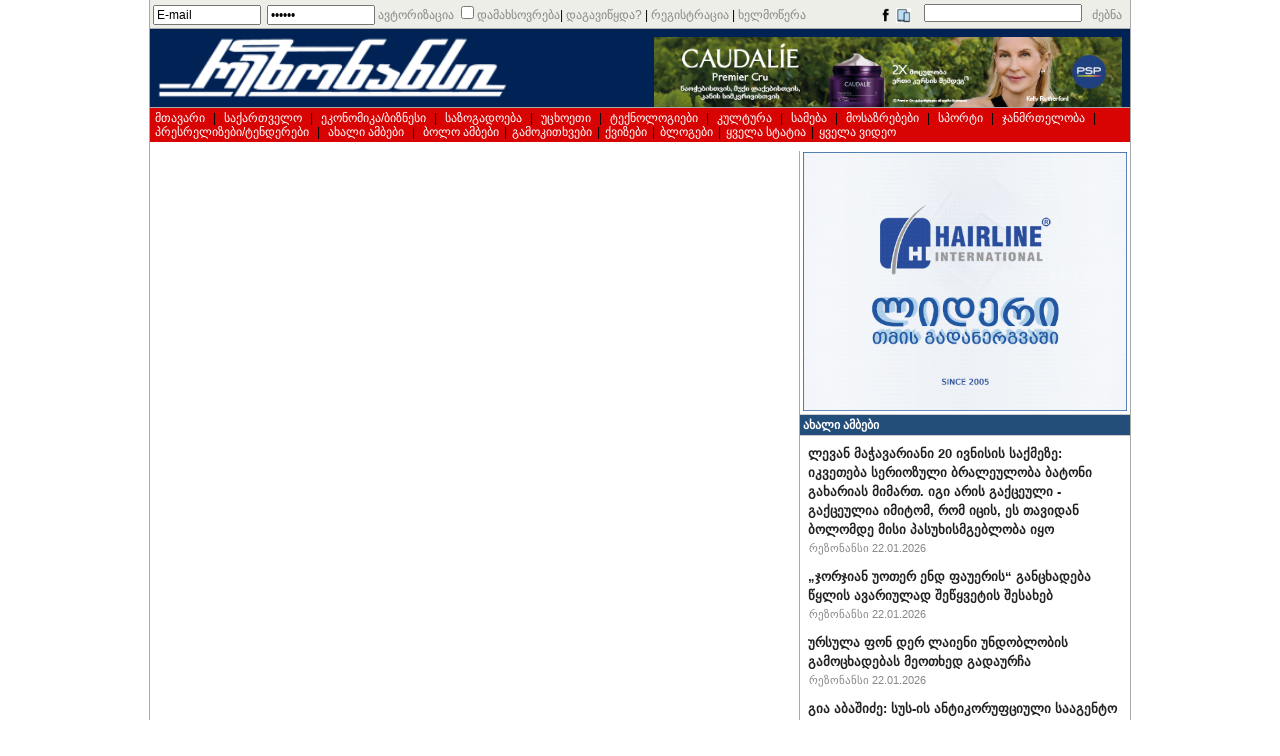

--- FILE ---
content_type: text/html; charset=UTF-8
request_url: https://resonancedaily.com/index.php?id_rub=4&id_artc=178402
body_size: 13828
content:


<!DOCTYPE html PUBLIC "-//W3C//DTD XHTML 1.0 Transitional//EN"
	"http://www.w3.org/TR/xhtml1/DTD/xhtml1-transitional.dtd">

<html>
<head>



<!-- Google tag (gtag.js) -->
<script async src="https://www.googletagmanager.com/gtag/js?id=G-RF5CXNFPEQ"></script>
<script>
  window.dataLayer = window.dataLayer || [];
  function gtag(){dataLayer.push(arguments);}
  gtag('js', new Date());

  gtag('config', 'G-RF5CXNFPEQ');
</script>


<meta http-equiv="content-Type" content="text/html; charset=utf-8" />
<title>ახალ&#4312; ამბებ&#4312;</title>

<meta property="og:type" content="article" />
<meta property="og:title" content="ახალ&#4312; ამბებ&#4312;" />
<meta property="og:description" content="რეზონანსდეილი - გავლენიანი ქართული ყოველდღიური გაზეთის ინტერნეტ-პორტალი www.resonancedaily.com">
<meta property="og:url" content="http://www.resonancedaily.com/index.php?id_rub=4&id_artc=178402" />
<meta property="og:image" content="http://www.resonancedaily.com/" />
<!--<meta property="og:image:width" content="200">-->
<meta property="fb:admins" content="703098052" />
<meta property="fb:app_id" content="189025328570159" />
<meta property="article:author' content='https://www.facebook.com/703098052" />
<meta property="article:publisher' content='https://www.facebook.com/TheResonanceDaily" />
<meta property="og:site_name' content="http://www.resonancedaily.com" />

<meta property="og:image:width" content="450"/>
<meta property="og:image:height" content="298"/>

<link rel="stylesheet" href="http://www.resonancedaily.com/bpgphone/css/bpg-phone-sans.min.css">
<link rel="stylesheet" href="http://www.resonancedaily.com/bpgphonebold/css/bpg-phone-sans-bold.min.css">
<link rel="stylesheet" href="http://www.resonancedaily.com/bpgglahoarial/css/bpg-glaho-arial.min.css">

<meta http-equiv="content-language" content="en" />
<meta name="copyright" content="Resonance ltd. " />
<meta http-equiv="Reply-to" content="resonancenewspaper@yahoo.com" />
<meta name="Creation_Date" content="05.05.2009" />
<meta name="revisit-after" content="15 days" />
<meta name="description" content="რეზონანსდეილი - გავლენიანი ქართული ყოველდღიური გაზეთის ინტერნეტ-პორტალი www.resonancedaily.com" />
<meta name="keywords" content="გაზეთი, რეზონანსი, ყოველდღიური გაზეთი, რეზონანსდეილი, თბილისი, საქართველო, ეკონომიკა, ბიზნესი, ხალხის ხმა, კრიმინალი, უცხოეტი, საზოგადოება, კულტურა, მედია,სპორტო, მოსაზრება, ბიძინა ივანიშვილი, მიხეილ სააკაშვილი, ირაკლი ალასანია, 9 აპრილი, ვარდების რევოლუცია, პოლოტიკა, პრეზიდენტი, პარლამენტი, ცხინვალი, სოხუმი, ბათუმი, აფხაზეთი, სამაჩაბლო, სამხრეთ ოსეთი" />
<meta name="robots" content="index, follow" />
<link href="index.css?1769089678" rel="stylesheet" type="text/css" />

<link rel="favicon.ico" type="image/x-icon">
<style type="text/css">
	div#fback{position:absolute;top:9px;right:10px;}
	
	
	div.switch{position:relative;border-bottom: 1px solid #999999;height:24px;margin-top:10px;}
	div.switch a{display:block;border: 1px solid #999999;position:relative;float:right;padding:3px 5px 4px 5px;color:#000000;font: 700 12px sylfaen;text-decoration:none;}
	div.switch a:hover{text-decoration:underline;}
	div.switch a.act{background:#eeeeee;border-bottom:1px solid #eeeeee;border-right: 1px solid #eeeeee;}
	div.switch a.pas{border-right:none;}
	div.qtxt{font: 700 14px avaza;color:#000000;background:#eeeeee;border-top: 1px solid #999999;border-bottom: 1px solid #999999;margin-top:10px;}
    div.qtxt a:hover{text-decoration:underline;}
	div.qtxt a.act{display:block;position:relative;padding:3px 5px 4px 5px;color:#000000;font: 700 13px sylfaen;text-decoration:none;}
    div.dqa1{font:10px arial;color:#234e7a;text-align:right;margin: -15px 5px 35px 0px;}
    div.dqa1z{font:10px arial;color:#234e7a;text-align:right;margin: 0px 5px 15px 0px;}
	div.qtxt1{margin: 5px;}
    div.qtxt1 img{width:96%;margin:2%;} 
	div.qtxt1 p{margin:0px;}
	table.tb_q{position:relative;width:100%;font: 12px sylfaen;color:#000000;border-bottom:1px solid #999999;margin-bottom:10px;}
	table.tb_q1{display:none;position:relative;width:100%;font: 12px sylfaen;color:#000000;border-bottom:1px solid #999999;margin-bottom:10px;}
	table.tb_q1 hr{height:5px;border:1px solid #000000;}
	
        
    div.qztxt{}
	div.qztxt1{font: 700 24px avaza;color:#000000;margin: 10px;text-align:center;margin:10px;}
    div.qztxt1 img{width:100%;}
    div.qztxt1 a{color:#003366;}
    div.qztxt2{border:1px solid #aaaaaa;  margin: 10px;}
    div.qztxt2 a{font: 700 18px avaza;color:#000000; margin: 10px;display:inline-block;}
    div.qztxt3{margin:10px;}
    div.qztxt3 a{font: 14px avaza;color:#000000;margin: 10px 5px;}
    
    
	div.ad{padding:2px 5px;}
	/*gamowera*/
	div.ds1{margin: 10px 0px 30px 0px;background: #f3f5ea;}
	div.ds1 p{text-indent:20px;padding: 5px;}
	div.ds1 p.p1{text-indent:50px;padding: 5px;}
	div.ds1 span.s1{color: #666666;font-size: 14px;}
	div.ds1 a{color: #666666;font-size: 14px;}
	table.tbs{width: 600px;}
	table.tbs td.tdr{text-align: right;padding-right: 20px;}
	table.tbs span.r{color: #ff0000;font: 700 16px arial;}
	div.ds2{margin: 10px 0px 10px 50px;background: #f3f5ea;}
	div.ds1 a.a1{display: block;float: right;margin: 0px 10px;color: #666666;font-size: 14px;}
	div.ds1 a.a1:hover{color: #000000;}
    iframe.if1{ width:90%; height:400px;margin:10px 5%;border:1px solid black;}
	
	table.tb_pmsg{width: 100%;qborder-top: 1px solid #aaaaaa;qborder-left: 1px solid #aaaaaa;}
	table.tb_pmsg tr.trh{text-align: center;}
	table.tb_pmsg td{qborder-right: 1px solid #aaaaaa;qborder-bottom: 1px solid #aaaaaa;background: #f8f8f8;}
    
    div.adc_A1{width:100%;}
    div.adc_A1 img{width:100%;}
    div.adc_A2{width:468px;float:right;margin-right:8px;margin-top:8px;}
    div.adc_A2 img{width:100%;}
    
	div.adc_CT1{width:98%;margin:1%;margin-top:1px;border-top:1px solid #cccccc;}
    div.adc_CT1 img{width:100%;}
	div.adc_CT2{width:98%;margin:1%;}
    div.adc_CT2 img{width:100%;}
   	div.adc_CT3{width:98%;margin:1%;}
    div.adc_CT3 img{width:100%;}    
 
 	div.adc_C1{width:98%;margin:1%;}
    div.adc_C1 img{width:100%;}
	div.adc_C2{width:98%;margin:1%;}
    div.adc_C2 img{width:100%;}
   	div.adc_C3{width:98%;margin:1%;}
    div.adc_C3 img{width:100%;}  
    
    div.adc_CB1{width:98%;margin:1%;}
    div.adc_CB1 img{width:100%;}
	div.adc_CB2{width:98%;margin:1%;}
    div.adc_CB2 img{width:100%;}
   	div.adc_CB3{width:98%;margin:1%;}
    div.adc_CB3 img{width:100%;}
     
    div.adc_BM{width:98%;margin:0 1% 1% 1%;}
    div.adc_BM img{width:100%;}
	div.adc_B1{width:98%;margin:0 1% 1% 1%;border-top:1px solid #cccccc;}
    div.adc_B1 img{width:100%;}
   	div.adc_B2{width:98%;margin:0 1% 1% 1%;border-top:1px solid #cccccc;}
    div.adc_B2 img{width:100%;}
	div.adc_B3{width:98%;margin:0 1% 1% 1%;border-top:1px solid #cccccc;}
    div.adc_B3 img{width:100%;}
   	div.adc_B4{width:98%;margin:0 1% 1% 1%;border-top:1px solid #cccccc;}
    div.adc_B4 img{width:100%;}
    div.adc_B5{width:98%;margin:0 1% 1% 1%;border-top:1px solid #cccccc;}
    div.adc_B5 img{width:100%;}
   	div.adc_B6{width:98%;margin:0 1% 1% 1%;border-top:1px solid #cccccc;}
    div.adc_B6 img{width:100%;}
    div.adc_B7{width:98%;margin:0 1% 1% 1%;border-top:1px solid #cccccc;}
    div.adc_B7 img{width:100%;}
   	div.adc_B8{width:98%;margin:0 1% 1% 1%;border-top:1px solid #cccccc;}
    div.adc_B8 img{width:100%;}
    div.adc_B9{width:98%;margin:0 1% 1% 1%;border-top:1px solid #cccccc;}
    div.adc_B9 img{width:100%;}
   	div.adc_B10{width:98%;margin:0 1% 1% 1%;border-top:1px solid #cccccc;}
    div.adc_B10 img{width:100%;} 
    div.adc_B11{width:98%;margin:0 1% 1% 1%;border-top:1px solid #cccccc;}
    div.adc_B11 img{width:100%;}
   	div.adc_B12{width:98%;margin:0 1% 1% 1%;border-top:1px solid #cccccc;}
    div.adc_B12 img{width:100%;}   
    
    div.adc_DT1{width:98%;margin:1%;margin-top:1px;}
    div.adc_DT1 img{width:100%;}
	div.adc_DT2{width:98%;margin:1%;}
    div.adc_DT2 img{width:100%;}
   	div.adc_DT3{width:98%;margin:1%;}
    div.adc_DT3 img{width:100%;}    
 
 	div.adc_D1{width:98%;margin:1%;}
    div.adc_D1 img{width:100%;}
	div.adc_D2{width:98%;margin:1%;}
    div.adc_D2 img{width:100%;}
   	div.adc_D3{width:98%;margin:1%;}
    div.adc_D3 img{width:100%;}  
    
    div.adc_DB1{width:100%;margin-top:1%;}
    div.adc_DB1 img{width:100%;}
	div.adc_DB2{width:100%;margin-top:1%;}
    div.adc_DB2 img{width:100%;}
   	div.adc_DB3{width:100%;margin-top:1%;}
    div.adc_DB3 img{width:100%;}
    div.adc_DB4{width:100%;margin-top:1%;}
    div.adc_DB4 img{width:100%;}
	div.adc_DB5{width:100%;margin-top:1%;}
    div.adc_DB5 img{width:100%;}
   	div.adc_DB6{width:100%;margin-top:1%;}
    div.adc_DB6 img{width:100%;}
    div.adc_DB7{width:100%;margin-top:1%;}
    div.adc_DB7 img{width:100%;}

 	div.adc_S1{width:98%;margin:0 1% 1% 1%;border-top:1px solid #cccccc;}
    div.adc_S1 img{width:100%;}
   	div.adc_S2{width:98%;margin:0 1% 1% 1%;border-top:1px solid #cccccc;}
    div.adc_S2 img{width:100%;}
	div.adc_S3{width:98%;margin:0 1% 1% 1%;border-top:1px solid #cccccc;}
    div.adc_S3 img{width:100%;}
   	div.adc_S4{width:98%;margin:0 1% 1% 1%;border-top:1px solid #cccccc;}
    div.adc_S4 img{width:100%;}
    div.adc_S5{width:98%;margin:0 1% 1% 1%;border-top:1px solid #cccccc;}
    div.adc_S5 img{width:100%;}   
</style>
<script language="javascript" type="text/javascript">
var op_obj='';
var msgi='';
var msgf='';
var act_str='';
function out(){
	r_loadXMLDoc("out.php",'');
}
function sinN(){
	var er="";
	var us=document.fr.us.value;
	var pw=document.fr.pw.value;
	var rpwh=(document.fr.rpwh.checked)?'yes':'no';
	if(us.length<8 || us.length>70 || us=="E-mail")er+="<li>-შეამოწმე ელ-ფოსტა!</li>";
	if(pw.length<6 || pw.length>9 || pw=="******")er+="<li>შეამოწმე პასვორდი</li>";
	if(er==""){
		r_loadXMLDoc("sin.php",'us='+us+'&pw='+pw+'&rpwh='+rpwh);
	}else{
		document.getElementById("msg").innerHTML="<ul>"+er+"</ul>";
		opn("log");
	}
}
function regN(){
	reg_str='რეგისტრაციის ფორმა<table cellspacing="2" cellpadding="2" border="0"><tr><td class="tdr">ნიკნეიმი<span>*</span></td><td></td><td><input type="text" name="usr" class="in1"></td></tr><tr><td class="tdr">ელ-ფოსტა<span>*</span></td><td></td><td><input type="text" name="mailr" class="in1"></td></tr><tr><td class="tdr">პასვორდი (6-9 სიმბოლო)<span>*</span></td><td></td><td><input type="password" name="pwr" maxlength="9" class="in1"></td></tr><tr><td class="tdr">პასვორდი (გამეორება)<span>*</span></td><td></td><td><input type="password" name="pwrr" maxlength="9" class="in1"></td></tr><tr><td></td><td></td><td><a href="javascript:regpN()"><img src="images/enter.jpg" /></a></td></tr></table>';
	document.getElementById("msg").innerHTML=reg_str;
	opn("log");
}
function regpN(){
	var er="";
	var name=document.fr.name.value;
	var usr=document.fr.usr.value;
	var mailr=document.fr.mailr.value;
	var pwr=document.fr.pwr.value;
	var pwrr=document.fr.pwrr.value;
	if(usr.length<2 || usr.length>30)er+="<li>შეამოწმე ნიკნეიმი!</li>";
	if(mailr.length<8 || mailr.length>70 || mailr=="E-mail")er+="<li>შეამოწმე ელ-ფოსტა</li>";
	if(pwr.length<6 || pwr.length>9 || pwr!=pwrr || pwr=='******')er+="<li>შეამოწმე პასვორდი</li>";
	if(er==""){
		r_loadXMLDoc("regp.php",'usr='+usr+'&mailr='+mailr+'&pwr='+pwr+'&pwrr='+pwrr);
	}else{
		document.getElementById("msg").innerHTML="<ul>"+er+"</ul>"+reg_str;
		//document.fr.name.value=name;
		//document.fr.usr.value=usr;
		//document.fr.mailr.value=mailr;
		//opn("log");
	}
}
function frN(){
	fr_str='<div>თუ დაგავიწყდა პასვორდი, ჩაწერე რეგისტრაციის დროს მითითებული ელ-ფოსტის მისამართი</div><table><tr><td><input type="text" name="mailfr" value="E-mail" onfocus="this.value=\'\'" class="in1" /></td> <td><a href="javascript:frpN()"><img src="images/enter.jpg" /></a></td></tr></table>';
	document.getElementById("msg").innerHTML=fr_str;
	opn("log");
}
function frpN(){
	var er="";
	var mailfr=document.fr.mailfr.value;
	if(mailfr.length<8 || mailfr.length>70 || mailfr=="E-mail")er+="<li>შეამოწმე ელ-ფოსტა!</li>";
	if(er==""){
		r_loadXMLDoc("frp.php",'mailfr='+mailfr);
	}else{
		document.getElementById("msg").innerHTML="<ul>"+er+"</ul>"+fr_str;
	}
}
function actN(){
	document.getElementById("msg").innerHTML=act_str;
	opn("log");
}
function actpN(){
	var er="";
	var usr=document.fr.usr.value;
	var mailr=document.fr.mailr.value;
	var pwr=document.fr.pwr.value;
	var pwrr=document.fr.pwrr.value;
	if(usr.length<2 || usr.length>30)er+="<li>შეამოწმე ნიკნეიმი!</li>";
	if(mailr.length<8 || mailr.length>70 || mailr=="E-mail")er+="<li>შეამოწმე ელ-ფოსტა</li>";
	if(pwr.length<6 || pwr.length>9 || pwr!=pwrr || pwr=='******')er+="<li>შეამოწმე პასვორდი</li>";
	if(er==""){
		r_loadXMLDoc("actp.php",'mailr='+mailr+'&pwr='+pwr+'&pwrr='+pwrr);
	}else{
		document.getElementById("msg").innerHTML="<ul>"+er+"</ul>"+act_str;
	}
}
</script>
<script type="text/javascript" id="nuevo" src="http://www.resonancedaily.com/nuevo/player/nuevo.js" charset="utf-8"></script>
<script src="myindex.js" type="text/javascript" language="JavaScript"></script>
<script src="obj.js" type="text/javascript" language="JavaScript"></script>
<script src="mail.js" type="text/javascript" language="JavaScript">
</script>
<script type="text/javascript">
function r_loadXMLDoc(url,txt){
	r_xmlhttp=null;
	if (window.XMLHttpRequest){
		r_xmlhttp=new XMLHttpRequest();
  	}else{
  		r_xmlhttp=new ActiveXObject("Microsoft.XMLHTTP");
  	}
	if(r_xmlhttp.addEventListener && navigator.userAgent.indexOf("Opera")==-1){
		r_xmlhttp.addEventListener("load",r_stateChange,false);
	}else{
		r_xmlhttp.onreadystatechange=r_stateChange;
	}
	r_xmlhttp.open("POST",url,true);
	r_xmlhttp.setRequestHeader("Content-type", "application/x-www-form-urlencoded");
	r_xmlhttp.setRequestHeader("Content-length", txt.length);
	r_xmlhttp.setRequestHeader("Connection", "close");
	r_xmlhttp.send(txt);
}
function r_stateChange(){
	if (r_xmlhttp.readyState==4){
  		if (r_xmlhttp.status==200){
		    var r=r_xmlhttp.responseText;
			rr=r.split("&&");
			if(rr[0]=="sin"){
				if(rr[1]=='yes'){
					location.reload();
				}else{
					alert(rr[1]);
				}
			}
			if(rr[0]=="frp"){
				alert(rr[1]);
			}
			if(rr[0]=="regp"){
				if(rr[1]=='yes'){
					cls("log");
					alert(rr[2]);
				}else{
					alert(rr[1]);
				}
			}
			if(rr[0]=="out"){
				if(rr[1]=='yes'){
					location="http://www.resonancedaily.com/index.php";
				}
			}
			if(rr[0]=="actp"){
				if(rr[1]=="yes"){
					cls("log");
					alert(rr[2]);
				}else alert(rr[1]);
			}
			if(rr[0]=="subin"){
				if(rr[1]=="yes"){
					alert(rr[2]);
					location="index.php?opt=subs1";	
				}else{
					alert(rr[1]);
				}
			}
			if(rr[0]=="linin"){
				if(rr[1]=="yes"){
					alert(rr[2]);
					location="index.php?opt=lin1&id_rub=4&id_artc=178402";	
				}else{
					alert(rr[1]);
				}
			}
			if(rr[0]=="subedt"){
				if(rr[1]=="yes"){
					alert(rr[2]);
					location.reload();	
				}else{
					alert(rr[1]);
				}
			}
			if(rr[0]=="buy"){
				if(rr[1]=="yes"){
					//alert(rr);
					//document.fr.target="nwin";
					document.fr.action="https://www.pay.ge/pay/";
					document.fr.submit();	
				}else{
					alert(rr[1]);
				}
			}
    	}else{
    		alert("Problem retrieving XML data:" + r_xmlhttp.statusText);
		}
  	}
}

</script>

<script type="text/javascript" src="//port80ge.adocean.pl/files/js/ado.js"></script>
<script type="text/javascript">
/* (c)AdOcean 2003-2020 */
if(typeof ado!=="object"){ado={};ado.config=ado.preview=ado.placement=ado.master=ado.slave=function(){};}
ado.config({mode: "old", xml: false, consent: true, characterEncoding: true});
ado.preview({enabled: true});
</script>



<script>
  var esadt;esadt||((esadt=esadt||{}).cmd=esadt.cmd||[],function(){var t=document.createElement("script");t.async=!0,t.id="esadt",t.type="text/javascript";var e="https:"==document.location.protocol;t.src=(e?"https:":"http:")+"///sspjs.eskimi.com/esadt.js",(e=document.getElementsByTagName("script")[0]).parentNode.insertBefore(t,e)}());
  esadt.cmd.push({ enableConsent: { timeout: 5000 } });
</script>


<!--<head>-->
<script>
  var esadt;esadt||((esadt=esadt||{}).cmd=esadt.cmd||[],function(){var t=document.createElement("script");t.async=!0,t.id="esadt",t.type="text/javascript";var e="https:"==document.location.protocol;t.src=(e?"https:":"http:")+"///sspjs.eskimi.com/esadt.js",(e=document.getElementsByTagName("script")[0]).parentNode.insertBefore(t,e)}());
</script>
<!--</head>-->

<!--<head>-->
<script>
  var esadt;esadt||((esadt=esadt||{}).cmd=esadt.cmd||[],function(){var t=document.createElement("script");t.async=!0,t.id="esadt",t.type="text/javascript";var e="https:"==document.location.protocol;t.src=(e?"https:":"http:")+"///sspjs.eskimi.com/esadt.js",(e=document.getElementsByTagName("script")[0]).parentNode.insertBefore(t,e)}());
</script>
<!--</head>-->

<meta name="monetag" content="2057d08430766589d375855d7cdea2bc">


<!-- InMobi Choice. Consent Manager Tag v3.0 (for TCF 2.2) -->
<script type="text/javascript" async=true>
(function() {
  var host = "www.themoneytizer.com";
  var element = document.createElement('script');
  var firstScript = document.getElementsByTagName('script')[0];
  var url = 'https://cmp.inmobi.com'
    .concat('/choice/', '6Fv0cGNfc_bw8', '/', host, '/choice.js?tag_version=V3');
  var uspTries = 0;
  var uspTriesLimit = 3;
  element.async = true;
  element.type = 'text/javascript';
  element.src = url;

  firstScript.parentNode.insertBefore(element, firstScript);

  function makeStub() {
    var TCF_LOCATOR_NAME = '__tcfapiLocator';
    var queue = [];
    var win = window;
    var cmpFrame;

    function addFrame() {
      var doc = win.document;
      var otherCMP = !!(win.frames[TCF_LOCATOR_NAME]);

      if (!otherCMP) {
        if (doc.body) {
          var iframe = doc.createElement('iframe');

          iframe.style.cssText = 'display:none';
          iframe.name = TCF_LOCATOR_NAME;
          doc.body.appendChild(iframe);
        } else {
          setTimeout(addFrame, 5);
        }
      }
      return !otherCMP;
    }

    function tcfAPIHandler() {
      var gdprApplies;
      var args = arguments;

      if (!args.length) {
        return queue;
      } else if (args[0] === 'setGdprApplies') {
        if (
          args.length > 3 &&
          args[2] === 2 &&
          typeof args[3] === 'boolean'
        ) {
          gdprApplies = args[3];
          if (typeof args[2] === 'function') {
            args[2]('set', true);
          }
        }
      } else if (args[0] === 'ping') {
        var retr = {
          gdprApplies: gdprApplies,
          cmpLoaded: false,
          cmpStatus: 'stub'
        };

        if (typeof args[2] === 'function') {
          args[2](retr);
        }
      } else {
        if(args[0] === 'init' && typeof args[3] === 'object') {
          args[3] = Object.assign(args[3], { tag_version: 'V3' });
        }
        queue.push(args);
      }
    }

    function postMessageEventHandler(event) {
      var msgIsString = typeof event.data === 'string';
      var json = {};

      try {
        if (msgIsString) {
          json = JSON.parse(event.data);
        } else {
          json = event.data;
        }
      } catch (ignore) {}

      var payload = json.__tcfapiCall;

      if (payload) {
        window.__tcfapi(
          payload.command,
          payload.version,
          function(retValue, success) {
            var returnMsg = {
              __tcfapiReturn: {
                returnValue: retValue,
                success: success,
                callId: payload.callId
              }
            };
            if (msgIsString) {
              returnMsg = JSON.stringify(returnMsg);
            }
            if (event && event.source && event.source.postMessage) {
              event.source.postMessage(returnMsg, '*');
            }
          },
          payload.parameter
        );
      }
    }

    while (win) {
      try {
        if (win.frames[TCF_LOCATOR_NAME]) {
          cmpFrame = win;
          break;
        }
      } catch (ignore) {}

      if (win === window.top) {
        break;
      }
      win = win.parent;
    }
    if (!cmpFrame) {
      addFrame();
      win.__tcfapi = tcfAPIHandler;
      win.addEventListener('message', postMessageEventHandler, false);
    }
  };

  makeStub();

  var uspStubFunction = function() {
    var arg = arguments;
    if (typeof window.__uspapi !== uspStubFunction) {
      setTimeout(function() {
        if (typeof window.__uspapi !== 'undefined') {
          window.__uspapi.apply(window.__uspapi, arg);
        }
      }, 500);
    }
  };

  var checkIfUspIsReady = function() {
    uspTries++;
    if (window.__uspapi === uspStubFunction && uspTries < uspTriesLimit) {
      console.warn('USP is not accessible');
    } else {
      clearInterval(uspInterval);
    }
  };

  if (typeof window.__uspapi === 'undefined') {
    window.__uspapi = uspStubFunction;
    var uspInterval = setInterval(checkIfUspIsReady, 6000);
  }
})();
</script>
<!-- End InMobi Choice. Consent Manager Tag v3.0 (for TCF 2.2) -->


<!-- Yandex.RTB -->
<script>window.yaContextCb=window.yaContextCb||[]</script>
<script src="https://yandex.ru/ads/system/context.js" async></script>


</head>

<body onload="loadi();">
<div id="fb-root"></div>
<script>(function(d, s, id) {
  var js, fjs = d.getElementsByTagName(s)[0];
  if (d.getElementById(id)) return;
  js = d.createElement(s); js.id = id;
  js.src = 'https://connect.facebook.net/ka_GE/sdk.js#xfbml=1&version=v2.12';
  fjs.parentNode.insertBefore(js, fjs);
}(document, 'script', 'facebook-jssdk'));</script>
<form action="/index.php" name="fr" method="post"><input type="hidden" name="opn" value="" />
<div id="body">

<!--reklamis adgili-->



<div id="reg">
<input type="text" value="E-mail" name="us" class="in1" /><input type="password" value="******" name="pw" maxlength="9" class="in1" /><a href="javascript:sinN()">ავტორიზაცია</a> <input type="checkbox" name="rpwh" value="yes"  class="in3" /><a style="text-decoration:none;">დამახსოვრება</a>| <a href="javascript:frN()">დაგავიწყდა?</a> | <a href="javascript:regN()">რეგისტრაცია</a> | <a href="index.php?opt=subs">ხელმოწერა</a><div id="search"><a href="https://www.facebook.com/TheResonanceDaily" target="_blank"><img src="images/f.png" /></a>&nbsp;<a href="http://www.resonancedaily.com/mobile/index.php"><img src="images/mobi.jpg" /></a>&nbsp;<input type="text" name="srch" maxlength="100" style="font-family:sylfaen;" value="" /><a href="javascript:srch()">ძებნა</a></div>
<!-- <div id="fback"><a href="javascript:fbackhi()">კონტაქტი</a></div> -->
<div id="log"><div class="cls"><a href="javascript:cls('log')"><img src="images/close.jpg" alt="დახურვა" /></a></div><div id="msg" style="margin-right: 20px;"></div></div>
</div>
<div id="tadban"></div>
<!--reklamis adgili-->



<div id="reso"><a href="http://www.resonancedaily.com" target="_self">
<img src="images/bg.png" qwidth="320" height="70" style="margin: 4px;"></a>

<div class="adc_A2"><a href="https://psp.ge/brand/caudalie" target="adc"><img src="../jpgad/__600x90px_1768484096.png"></a></div>

<!-- Adform publisher tag -->
<!-- Tag for resonancedaily.com - resonancedaily.com_Footer_1050x100_desktop placement -->
<script type="text/javascript" src="https://adx.adform.net/adx/?mid=941480&rnd=%%ADFRND%%"></script>
<!-- change "%%ADFRND%%" with random number  -->


<div id="ado-yA.wg_5n10FwPSHAKkN5L6HosQavdubX3qZtII.WCcT.k7"></div>
<script type="text/javascript">
/* (c)AdOcean 2003-2025, onlinebase.Portnet_resonancedaily.com.INTERSTITIAL */
ado.placement({id: 'ado-yA.wg_5n10FwPSHAKkN5L6HosQavdubX3qZtII.WCcT.k7', server: 'port80ge.adocean.pl' });
</script>




</div>
<div id="ado-XTk6jBLLkwNLyWilgr7b44OekUt6nqeOt6rdWrgJGCD._7"></div>
<script type="text/javascript">
/* (c)AdOcean 2003-2020, port80_admin.resonancedaily.com.resonancedaily.com.Footer Banner.resonancedaily.com_1050x100_desktop */
ado.placement({id: 'ado-XTk6jBLLkwNLyWilgr7b44OekUt6nqeOt6rdWrgJGCD._7', server: 'port80ge.adocean.pl' });
</script>


<!--<a href="http://hairline.ge/ka" target="_blank"><img src="reklama/hl_468x60.gif" width="384" height="58" style="float:right;margin: 10px 5px;" /></a>

<div id="reso"><a href="http://psp.ge/new/news/read/213" target="_blank"><img src="reklama/psp_600_90_w" width="384" height="58" style="float:right;margin: 10px 5px;" /></a>
<img src="images/bg.png" qwidth="320" height="70" style="margin: 4px;" />
</div>
-->


<div id="rubs"><a href="index.php">მთავარი</a> | <a href="index.php?id_rub=2">საქართველო</a> | <a href="index.php?id_rub=3">ეკონომ&#4312;კა/ბ&#4312;ზნეს&#4312;</a> | <a href="index.php?id_rub=5">საზოგადოება</a> | <a href="index.php?id_rub=8">უცხოეთ&#4312;</a> | <a href="index.php?id_rub=46">ტექნოლოგ&#4312;ებ&#4312;</a> | <a href="index.php?id_rub=6">კულტურა</a> | <a href="index.php?id_rub=38">სამება</a> | <a href="index.php?id_rub=11">მოსაზრებებ&#4312;</a> | <a href="index.php?id_rub=9">სპორტ&#4312;</a> | <a href="index.php?id_rub=40">ჯანმრთელობა</a> | <a href="index.php?id_rub=13">პრესრელ&#4312;ზებ&#4312;/ტენდერებ&#4312;</a> | <a href="index.php?id_rub=4">ახალ&#4312; ამბებ&#4312;</a> | <a href="index.php?id_rub=1&opt=opn">ბოლო ამბებ&#4312;</a>|<a href="index.php?opt=votes">გამოკითხვები</a>|<a href="index.php?opt=quizzes">ქვიზები</a>|<a href="index.php?opt=blog">ბლოგები</a><input type="hidden" name="rbs_num" value="40" />|<a href="index.php?opt=all">ყველა სტატია</a>|<a href="index.php?opt=videos">ყველა ვიდეო</a></div>




<div style="height:4px;"></div>


<table id="tb_body" cellspacing="0" cellpadding="0" border="0"><tr>
<td id="left">

<!--<div id="fbck">
<div class="hd"><a href="javascript:fbackhi()" id="a_cnt" class="a1"></a><a class="a2">რედაქციასთან კონტაქტი</a></div>
<div class="rb">
</div>
		<div id="cont">
		<ul id="msg_er"></ul>
<table cellspacing="2" cellpadding="2" border="0">
<tr><td class="tdr">სახელი<span>*</span> </td><td></td><td><input type="text" name="namef" class="in1"></td></tr>
<tr><td class="tdr">ელ–ფოსტა</td><td></td><td><input type="text" name="mailf" class="in2"></td></tr>
<tr><td class="tdr">წერილის ტექსტი<span>*</span></td><td></td><td><textarea name="msgf"></textarea></td></tr>
<tr><td class="tdr">საკონტროლო კოდი<span>*</span></td><td></td><td><img src="sec_image.png?< ?=time()?>" style="width:100px;height:23px;" id="simg" /> <a href="javascript:reld()"><img src="images/reload.jpg" alt="კოდის განახლება" class="im1" /></a> <input type="text" name="secf" maxlength="6" class="in3"></td></tr>
<tr><td></td><td></td><td><a href="javascript:fbackp()" class="a2">გაგზავნა</a></td></tr>
</table>
	</div>
</div>-->
<script language="javascript" type="text/javascript">initDrag();</script> <div class="fb-like" data-href="" data-width="620" data-layout="standard" data-action="like" data-size="large" data-show-faces="true" data-share="true"></div></td>
<td></td>
<td id="right">
	<!--<div class="rb">
		<div class="hd1" ><a href="javascript:pers()" id="a_per" class="a1"></a><span style="color:#888888;">მთავარი გვერდის პერსონალიზაცია</span></div>
		<div id="persi">
		<table cellspacing="2" cellpadding="2" border="0">
<tr><td>რუბრიკა</td><td>სტატია</td><td>ნიუსი</td></tr>
<tr><td><input type="checkbox" name="rbs[0]" value="yes" checked="checked" />საქართველო</td><td><input type="text" name="rbsano[0]" value="7" maxlength="1" class="in1" /></td><td><input type="text" name="rbsnno[0]" value="0" maxlength="1" class="in1" /></td></tr><tr><td><input type="checkbox" name="rbs[1]" value="yes" checked="checked" />ეკონომ&#4312;კა/ბ&#4312;ზნეს&#4312;</td><td><input type="text" name="rbsano[1]" value="5" maxlength="1" class="in1" /></td><td><input type="text" name="rbsnno[1]" value="0" maxlength="1" class="in1" /></td></tr><tr><td><input type="checkbox" name="rbs[2]" value="yes" checked="checked" />საზოგადოება</td><td><input type="text" name="rbsano[2]" value="1" maxlength="1" class="in1" /></td><td><input type="text" name="rbsnno[2]" value="0" maxlength="1" class="in1" /></td></tr><tr><td><input type="checkbox" name="rbs[3]" value="yes" checked="checked" />უცხოეთ&#4312;</td><td><input type="text" name="rbsano[3]" value="2" maxlength="1" class="in1" /></td><td><input type="text" name="rbsnno[3]" value="0" maxlength="1" class="in1" /></td></tr><tr><td><input type="checkbox" name="rbs[4]" value="yes" checked="checked" />ტექნოლოგ&#4312;ებ&#4312;</td><td><input type="text" name="rbsano[4]" value="0" maxlength="1" class="in1" /></td><td><input type="text" name="rbsnno[4]" value="0" maxlength="1" class="in1" /></td></tr><tr><td><input type="checkbox" name="rbs[5]" value="yes" checked="checked" />კულტურა</td><td><input type="text" name="rbsano[5]" value="0" maxlength="1" class="in1" /></td><td><input type="text" name="rbsnno[5]" value="0" maxlength="1" class="in1" /></td></tr><tr><td><input type="checkbox" name="rbs[6]" value="yes" checked="checked" />სამება</td><td><input type="text" name="rbsano[6]" value="0" maxlength="1" class="in1" /></td><td><input type="text" name="rbsnno[6]" value="0" maxlength="1" class="in1" /></td></tr><tr><td><input type="checkbox" name="rbs[7]" value="yes" checked="checked" />მოსაზრებებ&#4312;</td><td><input type="text" name="rbsano[7]" value="0" maxlength="1" class="in1" /></td><td><input type="text" name="rbsnno[7]" value="0" maxlength="1" class="in1" /></td></tr><tr><td><input type="checkbox" name="rbs[8]" value="yes" checked="checked" />სპორტ&#4312;</td><td><input type="text" name="rbsano[8]" value="0" maxlength="1" class="in1" /></td><td><input type="text" name="rbsnno[8]" value="0" maxlength="1" class="in1" /></td></tr><tr><td><input type="checkbox" name="rbs[9]" value="yes" checked="checked" />ჯანმრთელობა</td><td><input type="text" name="rbsano[9]" value="0" maxlength="1" class="in1" /></td><td><input type="text" name="rbsnno[9]" value="0" maxlength="1" class="in1" /></td></tr><tr><td><input type="checkbox" name="rbs[10]" value="yes"  />ვ&#4312;დეო ქრონ&#4312;კა</td><td><input type="text" name="rbsano[10]" value="0" maxlength="1" class="in1" /></td><td><input type="text" name="rbsnno[10]" value="0" maxlength="1" class="in1" /></td></tr><tr><td><input type="checkbox" name="rbs[11]" value="yes"  />ვ&#4312;დეოებ&#4312;</td><td><input type="text" name="rbsano[11]" value="0" maxlength="1" class="in1" /></td><td><input type="text" name="rbsnno[11]" value="0" maxlength="1" class="in1" /></td></tr><tr><td><input type="checkbox" name="rbs[12]" value="yes" checked="checked" />პრესრელ&#4312;ზებ&#4312;/ტენდერებ&#4312;</td><td><input type="text" name="rbsano[12]" value="0" maxlength="1" class="in1" /></td><td><input type="text" name="rbsnno[12]" value="0" maxlength="1" class="in1" /></td></tr><tr><td><input type="checkbox" name="rbs[13]" value="yes"  />შოუბ&#4312;ზნეს&#4312;</td><td><input type="text" name="rbsano[13]" value="0" maxlength="1" class="in1" /></td><td><input type="text" name="rbsnno[13]" value="0" maxlength="1" class="in1" /></td></tr><tr><td><input type="checkbox" name="rbs[14]" value="yes"  />ტელეგრამ&#4312;</td><td><input type="text" name="rbsano[14]" value="0" maxlength="1" class="in1" /></td><td><input type="text" name="rbsnno[14]" value="0" maxlength="1" class="in1" /></td></tr><tr><td><input type="checkbox" name="rbs[15]" value="yes"  />სა&#4312;ნტერესო</td><td><input type="text" name="rbsano[15]" value="0" maxlength="1" class="in1" /></td><td><input type="text" name="rbsnno[15]" value="0" maxlength="1" class="in1" /></td></tr><tr><td><input type="checkbox" name="rbs[16]" value="yes"  />რეზო ეკო</td><td><input type="text" name="rbsano[16]" value="0" maxlength="1" class="in1" /></td><td><input type="text" name="rbsnno[16]" value="0" maxlength="1" class="in1" /></td></tr><tr><td><input type="checkbox" name="rbs[17]" value="yes"  />გვანცა</td><td><input type="text" name="rbsano[17]" value="0" maxlength="1" class="in1" /></td><td><input type="text" name="rbsnno[17]" value="0" maxlength="1" class="in1" /></td></tr><tr><td><input type="checkbox" name="rbs[18]" value="yes"  />ანა</td><td><input type="text" name="rbsano[18]" value="0" maxlength="1" class="in1" /></td><td><input type="text" name="rbsnno[18]" value="0" maxlength="1" class="in1" /></td></tr><tr><td><input type="checkbox" name="rbs[19]" value="yes"  />მარ&#4312;ამ&#4312;</td><td><input type="text" name="rbsano[19]" value="0" maxlength="1" class="in1" /></td><td><input type="text" name="rbsnno[19]" value="0" maxlength="1" class="in1" /></td></tr><tr><td><input type="checkbox" name="rbs[20]" value="yes"  />სალომე</td><td><input type="text" name="rbsano[20]" value="0" maxlength="1" class="in1" /></td><td><input type="text" name="rbsnno[20]" value="0" maxlength="1" class="in1" /></td></tr><tr><td><input type="checkbox" name="rbs[21]" value="yes"  />თ&#4312;კა</td><td><input type="text" name="rbsano[21]" value="0" maxlength="1" class="in1" /></td><td><input type="text" name="rbsnno[21]" value="0" maxlength="1" class="in1" /></td></tr><tr><td><input type="checkbox" name="rbs[22]" value="yes"  />..</td><td><input type="text" name="rbsano[22]" value="0" maxlength="1" class="in1" /></td><td><input type="text" name="rbsnno[22]" value="0" maxlength="1" class="in1" /></td></tr><tr><td><input type="checkbox" name="rbs[23]" value="yes"  />რედაქც&#4312;ა</td><td><input type="text" name="rbsano[23]" value="0" maxlength="1" class="in1" /></td><td><input type="text" name="rbsnno[23]" value="0" maxlength="1" class="in1" /></td></tr><tr><td><input type="checkbox" name="rbs[24]" value="yes"  />ვ&#4312;დეო 1</td><td><input type="text" name="rbsano[24]" value="0" maxlength="1" class="in1" /></td><td><input type="text" name="rbsnno[24]" value="0" maxlength="1" class="in1" /></td></tr><tr><td><input type="checkbox" name="rbs[25]" value="yes"  />ვ&#4312;დეო 2</td><td><input type="text" name="rbsano[25]" value="0" maxlength="1" class="in1" /></td><td><input type="text" name="rbsnno[25]" value="0" maxlength="1" class="in1" /></td></tr><tr><td><input type="checkbox" name="rbs[26]" value="yes"  />ვ&#4312;დეო 3</td><td><input type="text" name="rbsano[26]" value="0" maxlength="1" class="in1" /></td><td><input type="text" name="rbsnno[26]" value="0" maxlength="1" class="in1" /></td></tr><tr><td><input type="checkbox" name="rbs[27]" value="yes"  />ვ&#4312;დეო 4</td><td><input type="text" name="rbsano[27]" value="0" maxlength="1" class="in1" /></td><td><input type="text" name="rbsnno[27]" value="0" maxlength="1" class="in1" /></td></tr><tr><td><input type="checkbox" name="rbs[28]" value="yes"  />სა&#4312;ტ&#4312;ს შესახებ</td><td><input type="text" name="rbsano[28]" value="0" maxlength="1" class="in1" /></td><td><input type="text" name="rbsnno[28]" value="0" maxlength="1" class="in1" /></td></tr><tr><td><input type="checkbox" name="rbs[29]" value="yes"  />მედ&#4312;ა</td><td><input type="text" name="rbsano[29]" value="0" maxlength="1" class="in1" /></td><td><input type="text" name="rbsnno[29]" value="0" maxlength="1" class="in1" /></td></tr><tr><td><input type="checkbox" name="rbs[30]" value="yes"  />არ გამო&#4312;ყენოთ</td><td><input type="text" name="rbsano[30]" value="0" maxlength="1" class="in1" /></td><td><input type="text" name="rbsnno[30]" value="0" maxlength="1" class="in1" /></td></tr><tr><td><input type="checkbox" name="rbs[31]" value="yes"  />არ გამო&#4312;ყენოთ</td><td><input type="text" name="rbsano[31]" value="0" maxlength="1" class="in1" /></td><td><input type="text" name="rbsnno[31]" value="0" maxlength="1" class="in1" /></td></tr><tr><td><input type="checkbox" name="rbs[32]" value="yes"  />არ გამო&#4312;ყენოთ</td><td><input type="text" name="rbsano[32]" value="0" maxlength="1" class="in1" /></td><td><input type="text" name="rbsnno[32]" value="0" maxlength="1" class="in1" /></td></tr><tr><td><input type="checkbox" name="rbs[33]" value="yes"  />არ გამო&#4312;ყენოთ</td><td><input type="text" name="rbsano[33]" value="0" maxlength="1" class="in1" /></td><td><input type="text" name="rbsnno[33]" value="0" maxlength="1" class="in1" /></td></tr><tr><td><input type="checkbox" name="rbs[34]" value="yes"  />არ გამო&#4312;ყენოთ</td><td><input type="text" name="rbsano[34]" value="0" maxlength="1" class="in1" /></td><td><input type="text" name="rbsnno[34]" value="0" maxlength="1" class="in1" /></td></tr><tr><td><input type="checkbox" name="rbs[35]" value="yes"  />არ გამო&#4312;ყენოთ</td><td><input type="text" name="rbsano[35]" value="0" maxlength="1" class="in1" /></td><td><input type="text" name="rbsnno[35]" value="0" maxlength="1" class="in1" /></td></tr><tr><td><input type="checkbox" name="rbs[36]" value="yes"  />არ გამო&#4312;ყენოთ</td><td><input type="text" name="rbsano[36]" value="0" maxlength="1" class="in1" /></td><td><input type="text" name="rbsnno[36]" value="0" maxlength="1" class="in1" /></td></tr><tr><td><input type="checkbox" name="rbs[37]" value="yes"  />არ გამო&#4312;ყენოთ</td><td><input type="text" name="rbsano[37]" value="0" maxlength="1" class="in1" /></td><td><input type="text" name="rbsnno[37]" value="0" maxlength="1" class="in1" /></td></tr><tr><td><input type="checkbox" name="rbs[38]" value="yes"  />ძველ&#4312; - თ&#4312;კა</td><td><input type="text" name="rbsano[38]" value="0" maxlength="1" class="in1" /></td><td><input type="text" name="rbsnno[38]" value="0" maxlength="1" class="in1" /></td></tr><tr><td><input type="checkbox" name="rbs[39]" value="yes" checked="checked" />ახალ&#4312; ამბებ&#4312;</td><td><input type="text" name="rbsano[39]" value="30" maxlength="1" class="in1" /></td><td><input type="text" name="rbsnno[39]" value="0" maxlength="1" class="in1" /></td></tr><tr><td style="width:190px;"></td><td><input type="button" name="sub" value="ჩაწერა" onclick="sout('per')" /></td></tr>
</table>

		</div>
	</div>-->
	<!-- r1 -->
	<!--<p style="margin: 8px 0px 0px 5px; "><a href="https://www.bank.ge/" target="_blank"><img src="reklama/basis190828.png" width="320" /></a> </p> <hr width="95%" />
	-->
	
    
	
		<div id="rb12"><div class="adc_DT1"><a href="https://hairline.ge/ka" target="adc"><img src="../jpgad/Haieline_mobile_500x400_1602699936_1681391238.gif"></a></div><div class="rb1"><div class="hd"><div class="txt"><a href="index.php?id_rub=4">ახალ&#4312; ამბებ&#4312;</a></div></div></div><div class="rb">
				<div class="hd1_6"><div class="txt"><a href="index.php?id_rub=4&id_artc=243724">ლევან მაჭავარ&#4312;ან&#4312; 20 &#4312;ვნ&#4312;ს&#4312;ს საქმეზე: &#4312;კვეთება სერ&#4312;ოზულ&#4312; ბრალეულობა ბატონ&#4312; გახარ&#4312;ას მ&#4312;მართ. &#4312;გ&#4312; არ&#4312;ს გაქცეულ&#4312; - გაქცეულ&#4312;ა &#4312;მ&#4312;ტომ, რომ &#4312;ც&#4312;ს, ეს თავ&#4312;დან ბოლომდე მ&#4312;ს&#4312; პასუხ&#4312;სმგებლობა &#4312;ყო</a></div></div><div class="avt">&nbsp;რეზონანს&#4312; 22.01.2026</div></div><p style="height:0px;margin-top:-5px;"></p><div class="rb">
				<div class="hd1_6"><div class="txt"><a href="index.php?id_rub=4&id_artc=243722">„ჯორჯ&#4312;ან უოთერ ენდ ფაუერ&#4312;ს“ განცხადება წყლ&#4312;ს ავარ&#4312;ულად შეწყვეტ&#4312;ს შესახებ</a></div></div><div class="avt">&nbsp;რეზონანს&#4312; 22.01.2026</div></div><p style="height:0px;margin-top:-5px;"></p><div class="rb">
				<div class="hd1_6"><div class="txt"><a href="index.php?id_rub=4&id_artc=243721">ურსულა ფონ დერ ლა&#4312;ენ&#4312; უნდობლობ&#4312;ს გამოცხადებას მეოთხედ გადაურჩა</a></div></div><div class="avt">&nbsp;რეზონანს&#4312; 22.01.2026</div></div><p style="height:0px;margin-top:-5px;"></p><div class="rb">
				<div class="hd1_6"><div class="txt"><a href="index.php?id_rub=4&id_artc=243720">გ&#4312;ა აბაშ&#4312;ძე: სუს-&#4312;ს ანტ&#4312;კორუფც&#4312;ულ&#4312; სააგენტო სხვადასხვა სასურსათო კომპან&#4312;ას ამოწმებს ფასთა წარმოქმნ&#4312;ს პროცესზე და ნაცუსაშველონ&#4312; გოდებენ. რასაკვ&#4312;რველ&#4312;ა, არა მომხმარებლებ&#4312;ს &#4312;ნტერესებზე</a></div></div><div class="avt">&nbsp;რეზონანს&#4312; 22.01.2026</div></div><p style="height:0px;margin-top:-5px;"></p><div class="rb">
				<div class="hd1_6"><div class="txt"><a href="index.php?id_rub=4&id_artc=243719">ზურაბ ჯაფარ&#4312;ძე &#4312;რაკლ&#4312; კობახ&#4312;ძეს დებატებთან დაკავშ&#4312;რებ&#4312;თ - პ&#4312;რადად შენ, ნებ&#4312;სმ&#4312;ერ ფორმატშ&#4312;, ნებ&#4312;სმ&#4312;ერ დროს</a></div></div><div class="avt">&nbsp;რეზონანს&#4312; 22.01.2026</div></div><p style="height:0px;margin-top:-5px;"></p><div class="rb">
				<div class="hd1_6"><div class="txt"><a href="index.php?id_rub=4&id_artc=243718">&#4312;რაკლ&#4312; ქადაგ&#4312;შვ&#4312;ლ&#4312;: ყველა, ვ&#4312;საც აქვს დემოკრატ&#4312;&#4312;ს, მედ&#4312;&#4312;ს ობ&#4312;ექტურობ&#4312;ს და პოზ&#4312;ც&#4312;&#4312;ს კარგად წარმოჩენ&#4312;ს &#4312;ნტერეს&#4312;, დებატებ&#4312;ს შესახებ პრემ&#4312;ერ&#4312;ს &#4312;ნ&#4312;ც&#4312;ატ&#4312;ვას შესაბამ&#4312;ს&#4312; პასუხ&#4312;სმგებლობ&#4312;თ უნდა შეხვდეს</a></div></div><div class="avt">&nbsp;რეზონანს&#4312; 22.01.2026</div></div><p style="height:0px;margin-top:-5px;"></p><div class="rb">
				<div class="hd1_6"><div class="txt"><a href="index.php?id_rub=4&id_artc=243717">დავ&#4312;თ ჩ&#4312;ხელ&#4312;ძე პრემ&#4312;ერ&#4312;ს &#4312;ნ&#4312;ც&#4312;ატ&#4312;ვაზე: საჯარო დ&#4312;სკუს&#4312;&#4312;ს აღდგენა ნ&#4312;შნავს პოლ&#4312;ტ&#4312;კ&#4312;ს დაბრუნებას ჩარჩოებშ&#4312;, სადაც მთავარ&#4312; ღ&#4312;რებულება არგუმენტ&#4312;ა და არა აგრეს&#4312;ა</a></div></div><div class="avt">&nbsp;რეზონანს&#4312; 22.01.2026</div></div><p style="height:0px;margin-top:-5px;"></p><div class="rb">
				<div class="hd1_6"><div class="txt"><a href="index.php?id_rub=4&id_artc=243715">2025 - განახლებ&#4312;სა და &#4312;ნოვაც&#4312;ებ&#4312;ს წელ&#4312; მარტ&#4312;ვ&#4312; ყოველდღ&#4312;ურობა თ&#4312;ბ&#4312;ს&#4312;ს მობა&#4312;ლბანკთან ერთად</a></div></div><div class="avt">&nbsp;რეზონანს&#4312; 22.01.2026</div></div><p style="height:0px;margin-top:-5px;"></p><div class="rb">
				<div class="hd1_6"><div class="txt"><a href="index.php?id_rub=4&id_artc=243714">სუს-&#4312;ს განმარტებ&#4312;თ, სხვადასხვა კომპან&#4312;აშ&#4312; გამოძ&#4312;ებ&#4312;ს &#4312;ნტერეს&#4312;ს საგან&#4312;ა ფასთა წარმოქმნ&#4312;ს პროცეს&#4312;</a></div></div><div class="avt">&nbsp;რეზონანს&#4312; 22.01.2026</div></div><p style="height:0px;margin-top:-5px;"></p><div class="rb">
				<div class="hd1_6"><div class="txt"><a href="index.php?id_rub=4&id_artc=243713">სურსათ&#4312;ს უვნებლობ&#4312;ს მოთხოვნებ&#4312;ს უხეშ&#4312; დარღვევ&#4312;ს გამო, სურსათ&#4312;ს ეროვნულმა სააგენტომ &#4312;ნდურ სამზარეულოს საწარმოო პროცეს&#4312; შეუჩერა</a></div></div><div class="avt">&nbsp;რეზონანს&#4312; 22.01.2026</div></div><p style="height:0px;margin-top:-5px;"></p><div class="rb">
				<div class="hd1_6"><div class="txt"><a href="index.php?id_rub=4&id_artc=243712">გ&#4312;ა აბაშ&#4312;ძე: პრემ&#4312;ერ კობახ&#4312;ძ&#4312;ს &#4312;ნ&#4312;ც&#4312;ატ&#4312;ვა ეხება ოპოზ&#4312;ც&#4312;ურ ფლანგზე მყოფ საქმ&#4312;ან დებატებზე ორ&#4312;ენტ&#4312;რებულ არაერთ აქტორს და არა &#4312;აფფას&#4312;ან ეპატაჟ&#4312;სტებს</a></div></div><div class="avt">&nbsp;რეზონანს&#4312; 22.01.2026</div></div><p style="height:0px;margin-top:-5px;"></p><div class="rb">
				<div class="hd1_6"><div class="txt"><a href="index.php?id_rub=4&id_artc=243711">ზაალ ანჯაფარ&#4312;ძე: პრემ&#4312;ერ&#4312;ს &#4312;ნ&#4312;ც&#4312;ატ&#4312;ვა დებატებ&#4312;ს ს&#4312;ვრც&#4312;ს გახსნაზე მ&#4312;სასალმებელ&#4312;ა, მ&#4312;თ უმეტეს დღეს არსებულ მწვავე სოც&#4312;ალურ პოლ&#4312;ტ&#4312;კურ&#4312; კონფრონტაც&#4312;&#4312;ს ფონზე, რომ პაექრობამ ც&#4312;ვ&#4312;ლ&#4312;ზებულ&#4312; ფორმა მ&#4312;&#4312;ღოს</a></div></div><div class="avt">&nbsp;რეზონანს&#4312; 22.01.2026</div></div><p style="height:0px;margin-top:-5px;"></p><div class="rb">
				<div class="hd1_6"><div class="txt"><a href="index.php?id_rub=4&id_artc=243710">თამთა მეგრელ&#4312;შვ&#4312;ლ&#4312; პრემ&#4312;ერ&#4312;ს &#4312;ნ&#4312;ც&#4312;ატ&#4312;ვაზე: დებატებ&#4312;ს დაბრუნება ნ&#4312;შნავს &#4312;დეებ&#4312;ს დაბრუნებას და დეზ&#4312;ნფორმაც&#4312;&#4312;ს შემც&#4312;რებას. ეს პროცეს&#4312; საზოგადოებას უკეთ &#4312;ნფორმ&#4312;რებულს ხდ&#4312;ს და ამც&#4312;რებს მან&#4312;პულაც&#4312;ებს</a></div></div><div class="avt">&nbsp;რეზონანს&#4312; 22.01.2026</div></div><p style="height:0px;margin-top:-5px;"></p><div class="rb">
				<div class="hd1_6"><div class="txt"><a href="index.php?id_rub=4&id_artc=243709">სამართალდამცველებმა რად&#4312;კალურ&#4312; ფაშ&#4312;სტურ&#4312; დაჯგუფებ&#4312;ს კ&#4312;დევ ორ&#4312; არასრულწლოვან&#4312; წევრ&#4312; დააკავეს</a></div></div><div class="avt">&nbsp;რეზონანს&#4312; 22.01.2026</div></div><p style="height:0px;margin-top:-5px;"></p><div class="rb">
				<div class="hd1_6"><div class="txt"><a href="index.php?id_rub=4&id_artc=243708">&#4312;რაკლ&#4312; კობახ&#4312;ძე: არაფორმალურ&#4312; ოლ&#4312;გარქ&#4312;ულ&#4312; მმართველობ&#4312;ს გეგმა, ჩაეხშო განსხვავებულ&#4312; აზრ&#4312;, ნაწ&#4312;ლობრ&#4312;ვ საქართველოსაც შეეხო - ამ დავალებ&#4312;ს შესრულებ&#4312;ს მთავარ მედროშედ ნ&#4312;კა გვარამ&#4312;ა &#4312;ქცა</a></div></div><div class="avt">&nbsp;რეზონანს&#4312; 22.01.2026</div></div><p style="height:0px;margin-top:-5px;"></p><div class="rb">
				<div class="hd1_6"><div class="txt"><a href="index.php?id_rub=4&id_artc=243706">სუს-&#4312; ქსელურ სუპერმარკეტებშ&#4312; შევ&#4312;და და ფ&#4312;ნანსურ&#4312; დოკუმენტაც&#4312;ა ამო&#4312;ღო - რა &#4312;ნფორმაც&#4312;ა გრცელდება ფასებ&#4312;ს დაწევასთან დაკავშ&#4312;რებ&#4312;თ</a></div></div><div class="avt">&nbsp;რეზონანს&#4312; 22.01.2026</div></div><p style="height:0px;margin-top:-5px;"></p><div class="rb">
				<div class="hd1_6"><div class="txt"><a href="index.php?id_rub=4&id_artc=243705">&quot;&#4312;მ&#4312;სათვ&#4312;ს, რომ ხალხმა ნებ&#4312;სმ&#4312;ერ&#4312; არჩევან&#4312; სწორ&#4312; ანალ&#4312;ზ&#4312;ს შედეგად გააკეთოს, ჩვენ უნდა მ&#4312;ვცეთ საშუალება, საჯაროდ მო&#4312;სმ&#4312;ნოს ყველა &#4312;მ პოლ&#4312;ტ&#4312;კურ&#4312; ჯგუფ&#4312;ს პოზ&#4312;ც&#4312;ა, რომელსაც ხელ&#4312;სუფლებაშ&#4312; ყოფნ&#4312;ს ამბ&#4312;ც&#4312;ა აქვს&quot; - &#4312;რაკლ&#4312; კობახ&#4312;ძე</a></div></div><div class="avt">&nbsp;რეზონანს&#4312; 22.01.2026</div></div><p style="height:0px;margin-top:-5px;"></p><div class="rb">
				<div class="hd1_6"><div class="txt"><a href="index.php?id_rub=4&id_artc=243704">პრემ&#4312;ერ&#4312;: ევროპულ&#4312; დემოკრატ&#4312;&#4312;ს განადგურებ&#4312;ს მ&#4312;ზნ&#4312;თ, არაფორმალურმა მმართველებმა წარმატებ&#4312;თ ჩაახშეს განსხვავებულ&#4312; აზრ&#4312; და დახურეს უმნ&#4312;შვნელოვანეს&#4312; პლატფორმებ&#4312;, სადაც ამ განსხვავებულ&#4312; აზრ&#4312;ს გამოთქმა და საზოგადოებამდე მ&#4312;ტანა &#4312;ყო შესაძლებელ&#4312;</a></div></div><div class="avt">&nbsp;რეზონანს&#4312; 22.01.2026</div></div><p style="height:0px;margin-top:-5px;"></p><div class="rb">
				<div class="hd1_6"><div class="txt"><a href="index.php?id_rub=4&id_artc=243703">პრემ&#4312;ერ&#4312;: მას შემდეგ, რაც ევროპაშ&#4312; ღრმად გა&#4312;დგა ფესვებ&#4312; აგენტურ&#4312;ს მმართველობამ და ფსევდოლ&#4312;ბერალურმა ღ&#4312;რებულებებმა, ევროპულ პოლ&#4312;ტ&#4312;კას დემოკრატ&#4312;&#4312;ს ერთ-ერთ&#4312; უმნ&#4312;შვნელოვანეს&#4312; საყრდენ&#4312;, ჯანსაღ&#4312; დებატებ&#4312; მთლ&#4312;ანად გამოეცალა</a></div></div><div class="avt">&nbsp;რეზონანს&#4312; 22.01.2026</div></div><p style="height:0px;margin-top:-5px;"></p><div class="rb">
				<div class="hd1_6"><div class="txt"><a href="index.php?id_rub=4&id_artc=243702">სუს-&#4312;: ათობ&#4312;თ განჩ&#4312;ნებაა და სხვადასხვა კომპან&#4312;&#4312;დან ხდება დოკუმენტებ&#4312;ს ამოღება შემდგომ&#4312; საგამოძ&#4312;ებო მოქმედებებ&#4312;ს ჩატარებ&#4312;ს მ&#4312;ზნ&#4312;თ</a></div></div><div class="avt">&nbsp;რეზონანს&#4312; 22.01.2026</div></div><p style="height:0px;margin-top:-5px;"></p><div class="rb">
				<div class="hd1_6"><div class="txt"><a href="index.php?id_rub=4&id_artc=243701">ღაზ&#4312;ს „მშვ&#4312;დობ&#4312;ს საბჭო“ ოფ&#4312;ც&#4312;ალურად დაფუძნდა</a></div></div><div class="avt">&nbsp;რეზონანს&#4312; 22.01.2026</div></div><p style="height:0px;margin-top:-5px;"></p><div class="rb">
				<div class="hd1_6"><div class="txt"><a href="index.php?id_rub=4&id_artc=243700">&#4312;რაკლ&#4312; ქადაგ&#4312;შვ&#4312;ლ&#4312; - ტრამპ&#4312;ს შემოლაწუნებ&#4312;ს შემდეგ ევროპელ&#4312; ლ&#4312;დერებ&#4312; აღ&#4312;არებენ, რომ გადატვ&#4312;რთვა სჭ&#4312;რდებათ</a></div></div><div class="avt">&nbsp;რეზონანს&#4312; 22.01.2026</div></div><p style="height:0px;margin-top:-5px;"></p><div class="rb">
				<div class="hd1_6"><div class="txt"><a href="index.php?id_rub=4&id_artc=243698">&#4312;რაკლ&#4312; კობახ&#4312;ძე: ჩვენ უნდა დავაბრუნოთ საჯარო დ&#4312;სკუს&#4312;ა საზოგადოებრ&#4312;ვ ცხოვრებაშ&#4312;, რაც სრულყოფ&#4312;ლ&#4312; დემოკრატ&#4312;&#4312;ს ფუნქც&#4312;ონ&#4312;რებ&#4312;სთვ&#4312;ს სას&#4312;ცოცხლოდ მნ&#4312;შვნელოვან&#4312;ა</a></div></div><div class="avt">&nbsp;რეზონანს&#4312; 22.01.2026</div></div><p style="height:0px;margin-top:-5px;"></p><div class="rb">
				<div class="hd1_6"><div class="txt"><a href="index.php?id_rub=4&id_artc=243696">თ&#4312;ნა ბოკუჩავა: დავოსშ&#4312; საქართველო ყოველთვ&#4312;ს ღ&#4312;რსეულად &#4312;ყო წარმოდგენ&#4312;ლ&#4312;, როდესაც ჰყავდა ეროვნულ&#4312; მთავრობა - ამ პ&#4312;რობებშ&#4312; ქვეყანას ემუქრება საფრთხე, გახდეს გეოგრაფ&#4312;ულ&#4312; ჩ&#4312;ხ&#4312;</a></div></div><div class="avt">&nbsp;რეზონანს&#4312; 22.01.2026</div></div><p style="height:0px;margin-top:-5px;"></p><div class="rb">
				<div class="hd1_6"><div class="txt"><a href="index.php?id_rub=4&id_artc=243695">ფრ&#4312;დრ&#4312;ხ მერც&#4312;: დემოკრატ&#4312;ებს არ ჰყავთ ხელქვე&#4312;თებ&#4312;. დემოკრატ&#4312;ებს ჰყავთ მოკავშ&#4312;რეებ&#4312;</a></div></div><div class="avt">&nbsp;რეზონანს&#4312; 22.01.2026</div></div><p style="height:0px;margin-top:-5px;"></p><div class="rb">
				<div class="hd1_6"><div class="txt"><a href="index.php?id_rub=4&id_artc=243694">გ&#4312;ორგ&#4312; ცუცქ&#4312;რ&#4312;ძე: მსხვ&#4312;ლ ქსელებს აქვთ მასშტაბ&#4312;ს ეკონომ&#4312;&#4312;ს უპ&#4312;რატესობა, ანუ უფრო დაბალ&#4312; შესყ&#4312;დვ&#4312;ს ფას&#4312; და ეფექტურ&#4312; ლოჯ&#4312;სტ&#4312;კა - ამ დროს ფასებ&#4312; სტაბ&#4312;ლურად მაღალ&#4312;ა, რაც მ&#4312;უთ&#4312;თებს, რომ ბაზარ&#4312; მუშაობს ოლ&#4312;გოპოლ&#4312;ურ&#4312; ლოგ&#4312;კ&#4312;თ</a></div></div><div class="avt">&nbsp;რეზონანს&#4312; 22.01.2026</div></div><p style="height:0px;margin-top:-5px;"></p><div class="rb">
				<div class="hd1_6"><div class="txt"><a href="index.php?id_rub=4&id_artc=243693">მ&#4312;ხე&#4312;ლ სააკაშვ&#4312;ლ&#4312;: არსებობს მ&#4312;შას ახალ&#4312; თაობა, თქვენთან ერთად ვემზადებ&#4312; მომავლ&#4312;სთვ&#4312;ს, მე რომ გარეთ ვ&#4312;ყო, ამათ ერთ კვ&#4312;რაშ&#4312; დავასრულებდ&#4312;</a></div></div><div class="avt">&nbsp;რეზონანს&#4312; 22.01.2026</div></div><p style="height:0px;margin-top:-5px;"></p><div class="rb">
				<div class="hd1_6"><div class="txt"><a href="index.php?id_rub=4&id_artc=243692">თ&#4312;ბ&#4312;ს&#4312; კონცეპტ&#4312;ს, VISA-ს და M.T.A-ს შეთავაზებებ&#4312; გრძელდება</a></div></div><div class="avt">&nbsp;რეზონანს&#4312; 22.01.2026</div></div><p style="height:0px;margin-top:-5px;"></p><div class="rb">
				<div class="hd1_6"><div class="txt"><a href="index.php?id_rub=4&id_artc=243691">ვოლოდ&#4312;მ&#4312;რ ზელენსკ&#4312; დავოსშ&#4312; ჩავ&#4312;და, სადაც დონალდ ტრამპს შეხვდება</a></div></div><div class="avt">&nbsp;რეზონანს&#4312; 22.01.2026</div></div><p style="height:0px;margin-top:-5px;"></p><div class="rb">
				<div class="hd1_6"><div class="txt"><a href="index.php?id_rub=4&id_artc=243690">გ&#4312;ორგ&#4312; ს&#4312;ორ&#4312;ძე: საქართველო რჩება &#4312;მ რეალობ&#4312;ს წ&#4312;ნაშე, რომ გახდეს ბუფერულ&#4312; ზონა რუსეთსა და ნატო-ს წევრ ქვეყნებს შორ&#4312;ს, რომელსაც არც ეკონომ&#4312;კურ&#4312; პერსპექტ&#4312;ვა აქვს და არც უსაფრთხოებ&#4312;ს გარანტ&#4312;ებ&#4312;</a></div></div><div class="avt">&nbsp;რეზონანს&#4312; 22.01.2026</div></div><p style="height:0px;margin-top:-5px;"></p></div>
        
	<!--<div id="quests"><div class="rb"><div class="hd1" id="bg"><span id="bgs" style="float:right;margin: 0px 5px;font-size:12px;color:#999999;"></span><a>ჩვენი გამოკითხვა</a></div><div class="switch"><a class="act">შედეგები</a></div><div class="qtxt"><div class="qtxt1"><p>უნდა გაჩერდეს თუ არა საზოგადოებრ&#4312;ვ&#4312; ტრანსპორტ&#4312;? - მ&#4312;აწვდ&#4312;ნეთ ხმა მთავრობას!</p></div><div class="dqa">გამოკითხვის დასრულება 26.11.2020</div></div>
				<table cellspacing="2" cellpadding="2" border="0"  class="tb_q">
<tr><td>სრულად უნდა ა&#4312;კრძალოს(14.777%)<div style="background:#ff0000;width:14.777497900924%" /></div></td></tr>
<tr><td>ნაწ&#4312;ლობრ&#4312;ვ უნდა შე&#4312;ზღუდოს(26.448%)<div style="background:#00ff00;width:26.448362720403%" /></div></td></tr><tr><td>ა&#4312;კრძალოს მხოლოდ საქალაქთაშორ&#4312;სო მ&#4312;მოსვლა(9.908%)<div  style="background:#0000ff;width:9.9076406381192%" /></div></td></tr><tr><td>ა&#4312;კრძალოს სამარშრუტო მ&#4312;კროავტობუსებ&#4312;(6.801%)<div style="background:#ffff00;width:6.8010075566751%" /></div></td></tr><tr><td>არაფერ&#4312; არ უნდა შეუზღუდოს(42.065%)<div style="background:#00ffff;width:42.065491183879%" /></div></td></tr></table><div class="switch"><a class="act">შედეგები</a></div><div class="qtxt"><div class="qtxt1"><p>უმძ&#4312;მეს&#4312; ეპ&#4312;დვ&#4312;თარებ&#4312;ს გამო, უნდა გადადგნენ თუ არა ტ&#4312;კარაძე, გამყრელ&#4312;ძე და &#4312;მნაძე? - გამოხატეთ თქვენ&#4312; პოზ&#4312;ც&#4312;ა</p></div><div class="dqa">გამოკითხვის დასრულება 02.12.2020</div></div>
				<table cellspacing="2" cellpadding="2" border="0"  class="tb_q">
<tr><td>დაუყოვნებლ&#4312;ვ უნდა გადადგნენ(27.604%)<div style="background:#ff0000;width:27.603686635945%" /></div></td></tr>
<tr><td>უნდა გადადგეს მხოლოდ ჯანდაცვ&#4312;ს მ&#4312;ნ&#4312;სტრ&#4312;(39.631%)<div style="background:#00ff00;width:39.63133640553%" /></div></td></tr><tr><td>დროებ&#4312;თ უნდა დარჩნენ თანამდებობაზე(1.659%)<div  style="background:#0000ff;width:1.6589861751152%" /></div></td></tr><tr><td>კარგად მუშაობენ, არ უნდა გადადგნენ(28.065%)<div style="background:#ffff00;width:28.064516129032%" /></div></td></tr><tr><td>მ&#4312;ჭ&#4312;რს პასუხ&#4312;ს გაცემა(3.041%)<div style="background:#00ffff;width:3.0414746543779%" /></div></td></tr></table><div class="switch"><a class="act">შედეგები</a></div><div class="qtxt"><div class="qtxt1"><p>უნდა დაეპატ&#4312;მრებ&#4312;ნათ თუ არა ოქრუაშვ&#4312;ლ&#4312;ს პარტ&#4312;&#4312;ს წევრ&#4312; ასლან ვაშაყმაძე, რომელ&#4312;ც ხალხს პოლ&#4312;ც&#4312;ელებ&#4312;ს დაჩეხვ&#4312;სკენ მოუწოდებდა?</p></div><div class="dqa">გამოკითხვის დასრულება 03.12.2020</div></div>
				<table cellspacing="2" cellpadding="2" border="0"  class="tb_q">
<tr><td>დააგვ&#4312;ანეს, მაშ&#4312;ნვე უნდა დაეპატ&#4312;მრებ&#4312;ნათ(57.323%)<div style="background:#ff0000;width:57.323232323232%" /></div></td></tr>
<tr><td>უნდა დააპატ&#4312;მრონ სხვა მ&#4312;ს&#4312; თანამოაზრეებ&#4312;ც(34.848%)<div style="background:#00ff00;width:34.848484848485%" /></div></td></tr><tr><td>არ უნდა დაეპატ&#4312;მრებ&#4312;ნათ(3.03%)<div  style="background:#0000ff;width:3.030303030303%" /></div></td></tr><tr><td>ამ&#4312;თ &#4312;ზღუდება ს&#4312;ტყვ&#4312;ს თავ&#4312;სუფლება(2.02%)<div style="background:#ffff00;width:2.020202020202%" /></div></td></tr><tr><td>ეს არ&#4312;ს დევნა პოლ&#4312;ტ&#4312;კერ&#4312; მოტ&#4312;ვ&#4312;თ(2.778%)<div style="background:#00ffff;width:2.7777777777778%" /></div></td></tr></table><div class="switch"><a class="act">შედეგები</a></div><div class="qtxt"><div class="qtxt1"><p>როდ&#4312;ს უნდა მო&#4312;ხსნას ტრანსპორტზე შეზღუდვა? - მ&#4312;აწვდ&#4312;ნეთ ხმა მთვარობას</p></div><div class="dqa">გამოკითხვის დასრულება 16.01.2021</div></div>
				<table cellspacing="2" cellpadding="2" border="0"  class="tb_q">
<tr><td>დაუყოვნებლ&#4312;ვ უნდა ამუშავდეს;(51.807%)<div style="background:#ff0000;width:51.807228915663%" /></div></td></tr>
<tr><td>პ&#4312;რველ&#4312; თებერვლ&#4312;დან უნდა ამოქმედდეს;(33.735%)<div style="background:#00ff00;width:33.734939759036%" /></div></td></tr><tr><td>გაზაფხულამდე არ უნდა მო&#4312;ხსნას შეზღუდვა;(4.819%)<div  style="background:#0000ff;width:4.8192771084337%" /></div></td></tr><tr><td>&#4312;ნფექც&#4312;ონ&#4312;სტებ&#4312;ს მ&#4312;თ&#4312;თებამდე, უნდა დარჩეს შეზღუდულ&#4312;;(3.614%)<div style="background:#ffff00;width:3.6144578313253%" /></div></td></tr><tr><td>მ&#4312;ჭ&#4312;რს პასუხ&#4312;ს გაცემა(6.024%)<div style="background:#00ffff;width:6.0240963855422%" /></div></td></tr></table><div class="switch"><a class="act">შედეგები</a></div><div class="qtxt"><div class="qtxt1"><p>გა&#4312;კეთებთ თუ არა კორონავ&#4312;რუს&#4312;ს საწ&#4312;ნააღმდეგო ვაქც&#4312;ნას? - გამოხატეთ თქვენ&#4312; პოზ&#4312;ც&#4312;ა</p></div><div class="dqa">გამოკითხვის დასრულება 02.04.2021</div></div>
				<table cellspacing="2" cellpadding="2" border="0"  class="tb_q">
<tr><td>აუც&#4312;ლებლად გავ&#4312;კეთებ(35.714%)<div style="background:#ff0000;width:35.714285714286%" /></div></td></tr>
<tr><td>თუ პანდემ&#4312;ა არ ჩაცხრა, მაშ&#4312;ნ გავ&#4312;კეთებ(8.571%)<div style="background:#00ff00;width:8.5714285714286%" /></div></td></tr><tr><td>ჯერ სხვებს დავაკვ&#4312;რდებ&#4312; და მერე მ&#4312;ვ&#4312;ღებ გადაწყვეტ&#4312;ლება(8.571%)<div  style="background:#0000ff;width:8.5714285714286%" /></div></td></tr><tr><td>არავ&#4312;თარ შემთხვევაშ&#4312; არ გავ&#4312;კეთებ(30.714%)<div style="background:#ffff00;width:30.714285714286%" /></div></td></tr><tr><td>მ&#4312;ჭ&#4312;რს პასუხ&#4312;ს გაცემა(16.429%)<div style="background:#00ffff;width:16.428571428571%" /></div></td></tr></table><div class="switch"><a class="act">შედეგები</a></div><div class="qtxt"><div class="qtxt1"><p>ებრძვ&#4312;ან თუ არა ეკლეს&#4312;ას ნ&#4312;ნოწმ&#4312;ნდ&#4312;ს პანს&#4312;ონატ&#4312;ს თემაზე აგორებულ&#4312; სკანდალ&#4312;თ?</p></div><div class="dqa">გამოკითხვის დასრულება 05.06.2021</div></div>
				<table cellspacing="2" cellpadding="2" border="0"  class="tb_q">
<tr><td>ეს არ&#4312;ს პ&#4312;რდაპ&#4312;რ&#4312; ბრძოლა ეკლეს&#4312;&#4312;ს წ&#4312;ნააღმდეგ;(78.261%)<div style="background:#ff0000;width:78.260869565217%" /></div></td></tr>
<tr><td>სახალხო დამცველ&#4312; და არასამთავრობოებ&#4312; ზრუნავენ ბავშვებზე;(4.348%)<div style="background:#00ff00;width:4.3478260869565%" /></div></td></tr><tr><td>ცდ&#4312;ლობენ მორ&#4312;გ&#4312; არეულობა გამო&#4312;წვ&#4312;ონ ქვეყანაშ&#4312;;(4.348%)<div  style="background:#0000ff;width:4.3478260869565%" /></div></td></tr><tr><td>ძნელ&#4312;ა ს&#4312;მართლ&#4312;ს გარჩევა, მ&#4312;ჭ&#4312;რს პასუხ&#4312;ს გაცემა;(13.043%)<div style="background:#ffff00;width:13.04347826087%" /></div></td></tr></table></div></div>-->
<div class="bhx">	
	<!-- r2 -->	
	
<div class="bhx1"><img src="images/bg.png"  style="margin: 4px;" /></div>
 


<div class="bhx2" style="text-align: center;">
ინტერნეტ-პორტალი   
</div>

<div class="bhx2" style="text-align: center;">
<strong> www.resonancedaily.com </strong>
</div>
 
 <div class="bhx2" style="text-align: center;">
„რეზონანსის“ მედია ჯგუფის აღმასრულებელი დირექტორი:
</div>

 <div class="bhx2" style="text-align: center;">
<strong> ზვიად შვანგირაძე  </strong>
</div>

 <div class="bhx2" style="text-align: center;">
ინტერნეტ-პორტალის მთავარი რედაქტორის მოადგილე:
</div>

 <div class="bhx2" style="text-align: center;">
<strong> გვანცა წულაია  </strong>
</div>

<div class="bhx2" style="text-align: center;">
რედაქციის ელ-ფოსტა:<strong> resonancenewspaper@yahoo.com </strong>
</div>

<div class="bhx2" style="text-align: center;">
ელ-ფოსტა პრეს-რელიზებისა და ანონსებისათვის:
</div>

<div class="bhx2" style="text-align: center;">
<strong> resonancedaily@yahoo.com </strong>
</div>
 
<div class="bhx2" style="text-align: center;">
სარეკლამო სამსახური
</div>

<div class="bhx2" style="text-align: center;">
ტელ: <strong> 593-105-105 </strong>
</div>

<div class="bhx2" style="text-align: center;">
გაზეთ "რეზონანსის" სარეკლამო სამსახურის უფროსი
</div>

<div class="bhx2" style="text-align: center;">
<strong>
მედეა იოსავა
</strong></div>

<div class="bhx2"  style="text-align: center;">
<strong> resreklama@yahoo.com  </strong>
</div>

<div class="bhx2"  style="text-align: center;">
ინტერნეტ-პორტალ რეზონანსდეილის სარეკლამო სამსახურის უფროსი
</div>

<div class="bhx2" style="text-align: center;">
<strong> თამარ ადუაშვილი </strong>
</div>

 <div class="bhx2" style="text-align: center;">
ტელ: <strong> 599-562-562 </strong>
</div>

<div class="bhx2" style="text-align: center;">
<strong> reswebreklama@yahoo.com </strong>
</div>

<div class="bhx2">
საიტზე გამოქვეყნებული ნებისმიერი პუბლიკაცია წარმოადგენს ინტერნეტ-პორტალის საკუთრებას და მისი მთლიანად ან ნაწილობრივ  კომერციული თუ არაკომერციული მიზნებით არალიცენზირებული კოპირება (გამოყენება, გავრცელება, გადაბეჭვდა, რეპროდუქცია, გადაცემა, როგორც ღია ასევე დახურულ მონაცემთა ბაზებში შენახვა) აკრძალულია. 
</div>
 
<div class="bhx2" style="text-align: center;">

<strong> <a href="http://www.resonancedaily.com/index.php?id_rub=45&id_artc=145444">ვებ-პორტალის (საიტის) გამოყენების წესები და პირობები</a></strong>


</div>

<div class="bhx1">1</div>
<div class="adc_DB7"><a href="" target="adc"><img src="../jpgad/000__1614331350.jpg"></a></div></div>
 
	
	</td>
</tr></table>
<div id="bottom"><hr />Copyright &copy; 2006-2026 by Resonance ltd. . All rights reserved</div><div style="text-align:center;margin-top:40px;;">
<!-- TOP.GE COUNTER CODE -->
<script language="JavaScript" src="http://counter.top.ge/cgi-bin/cod?100+31565"></script>
<noscript>
<a target="_top" href="http://counter.top.ge/cgi-bin/showtop?31565">
<img src="http://counter.top.ge/cgi-bin/count?ID:31565+JS:false" border="0" alt="TOP.GE" /></a>
</noscript>
<!-- / END OF COUNTER CODE -->

</div>

</div>
</form>


<div class="slide-banner desktop">
    <span class="close-slide-banner" style="cursor: pointer; color: white; position: absolute; float: right; font-weight: bold; font-size: 30px;">&times;</span>


<ins data-revive-zoneid="140" data-revive-id="9bae16b22f9a914757c17c93d49af41a"></ins>
<script async src="http://ads.clip-art.ge/www/delivery/asyncjs.php"></script>

</div>


<!--<body>-->
<div id="elm-esk-4752771639835-adb">
    <script>esadt.cmd.push({ render: ['esk-4752771639835-adb', 'elm-esk-4752771639835-adb', {'macro': '%%CLICK_URL_UNESC%%'}] });</script>
</div>
<!--</body>-->

<!--<body>-->
<div id="elm-esk-8844772173782-edc">
    <script>esadt.cmd.push({ render: ['esk-8844772173782-edc', 'elm-esk-8844772173782-edc', {'macro': '%%CLICK_URL_UNESC%%'}] });</script>
</div>
<!--</body>-->

</body>
<script>'undefined'=== typeof _trfq || (window._trfq = []);'undefined'=== typeof _trfd && (window._trfd=[]),_trfd.push({'tccl.baseHost':'secureserver.net'},{'ap':'cpbh-mt'},{'server':'p3plmcpnl496605'},{'dcenter':'p3'},{'cp_id':'10330169'},{'cp_cl':'8'}) // Monitoring performance to make your website faster. If you want to opt-out, please contact web hosting support.</script><script src='https://img1.wsimg.com/traffic-assets/js/tccl.min.js'></script></html>
